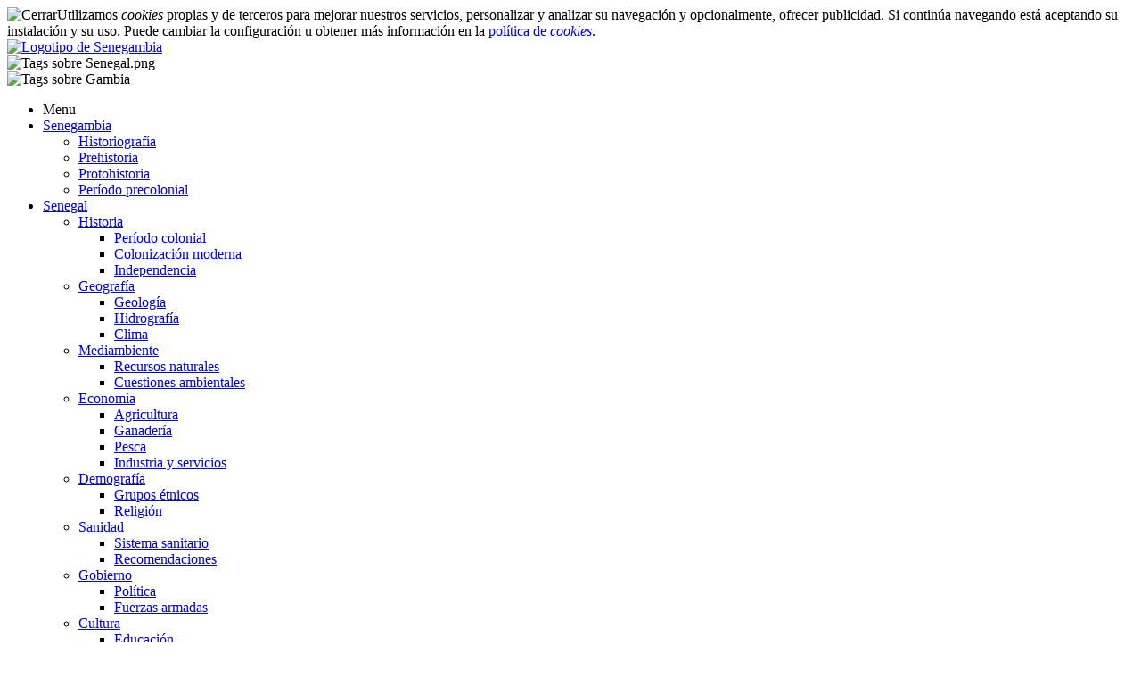

--- FILE ---
content_type: text/html; charset=UTF-8
request_url: https://senegambia.es/sen-fotografia
body_size: 7125
content:
<!doctype html>
<html>
<head>
<title>Senegal: Fotografía. - Senegambia</title>
<meta charset="utf-8"> 
<meta http-equiv="Content-Type" content="text/html; charset=utf-8">
<meta http-equiv="Content-Language" content="es">
<meta name="viewport" content="width=device-width, initial-scale=1">
<meta name="language" content="es"> 
<meta name="keywords" content="senegambia, senegal, gambia">
<meta name="description" content="Web destinada a la promoción y divulgación de información sobre Senegal y Gambia (Senegambia)"> 
<link rel="icon" type="image/png" href="/favicon.png" />
<link href="/_csss_/reset.css" rel="stylesheet" type="text/css">
<link href="/_csss_/adagio.css" rel="stylesheet" type="text/css">
<link media="(min-device-width:960px)" rel="stylesheet" href="/_csss_/desktop.css" type="text/css">
<link media="(max-device-width:959px)" rel="stylesheet" href="/_csss_/mobile.css" type="text/css">
<script src="//code.jquery.com/jquery-latest.min.js"></script>
<script language="JavaScript" type="text/JavaScript" src="/adagio.js"></script>
<!-- Global site tag (gtag.js) - Google Analytics -->
<script async src="https://www.googletagmanager.com/gtag/js?id=UA-3241930-68"></script>
<script>
  window.dataLayer = window.dataLayer || [];
  function gtag(){dataLayer.push(arguments);}
  gtag('js', new Date());

  gtag('config', 'UA-3241930-68');
</script>
</head>
<body>
<script language="javascript">
function cerrarCookies()
{
	var okdate = new Date();
	var exdate = new Date();
	exdate.setDate(okdate.getDate() + 90);
	document.cookie = "cookieok="+okdate.toUTCString()+"; expires="+exdate.toUTCString()+";path=/";
	document.getElementById("politicaCookies").style.display = "none";
}
</script>
<div id="politicaCookies">
  <div class="container">
    <div class="grid_12"><img src="/_imgs_/ico_close.png" alt="Cerrar" width="30" height="30" onClick="javascript:cerrarCookies();">Utilizamos <em>cookies</em> propias y de terceros para mejorar nuestros servicios, personalizar y analizar su navegación y opcionalmente, ofrecer publicidad. Si continúa navegando está aceptando su instalación y su uso. Puede cambiar la configuración u obtener más información en la <a href="/cookies">política de <em>cookies</em></a>.</div>
  </div>
</div>
<div class="container">
  <div id="header">
		<div class="grid_6">
			<a href="/" target="_self"><img src="/_imgs_/logo-senegambia.png" width="450" height="140" alt="Logotipo de Senegambia" title="Web sobre Senegambia"></a>
		</div>
		<div class="grid_3">
      <img src="/_imgs_/tags-senegal.png" alt="Tags sobre Senegal.png" title="Senegal en tags" height="140" width="220" class="justdesk">   
		</div>			
		<div class="grid_3">
		  <img src="/_imgs_/tags-gambia.png" alt="Tags sobre Gambia" title="Gambia en tags" height="140" width="220" class="justdesk">   
		</div>	
		<div class="clear"></div>
	</div>
</div><div class="bgcorp">
  <div class="container">
    <div id="cssmenu">
      <ul>
         <li class="active has-sub"><a href="/"><span>Senegambia</span></a>
            <ul>
               <li><a href="/historiografia"><span>Historiografía</span></a></li>
               <li><a href="/prehistoria"><span>Prehistoria</span></a></li>
               <li><a href="/protohistoria"><span>Protohistoria</span></a></li>
               <li><a href="/precolonial"><span>Período precolonial</span></a></li>
            </ul>
         </li>
         <li class="has-sub"><a href="/senegal"><span>Senegal</span></a>
            <ul>
               <li class="has-sub"><a href="/sen-historia"><span>Historia</span></a>
                  <ul>
                     <li><a href="/sen-colonial"><span>Período colonial</span></a></li>
                     <li><a href="/sen-colonizacion"><span>Colonización moderna</span></a></li>
                     <li><a href="/sen-independencia"><span>Independencia</span></a></li>
                  </ul>
               </li>
               <li class="has-sub"><a href="/sen-geografia"><span>Geografía</span></a>
                  <ul>
                     <li><a href="/sen-geologia"><span>Geología</span></a></li>
                     <li><a href="/sen-hidrografia"><span>Hidrografía</span></a></li>
                     <li><a href="/sen-clima"><span>Clima</span></a></li>
                  </ul>
               </li>
               <li class="has-sub"><a href="/sen-medioambiente"><span>Mediambiente</span></a>
                  <ul>
                     <li><a href="/sen-recursos-naturales"><span>Recursos naturales</span></a></li>
                     <li><a href="/sen-cuestiones-ambientales"><span>Cuestiones ambientales</span></a></li>
                  </ul>
               </li>
               <li class="has-sub"><a href="/sen-economia"><span>Economía</span></a>
                  <ul>
                     <li><a href="/sen-agricultura"><span>Agricultura</span></a></li>
                     <li><a href="/sen-ganaderia"><span>Ganadería</span></a></li>
                     <li><a href="/sen-pesca"><span>Pesca</span></a></li>
                     <li><a href="/sen-industria"><span>Industria y servicios</span></a></li>
                  </ul>
               </li>
               <li class="has-sub"><a href="/sen-demografia"><span>Demografía</span></a>
                  <ul>
                     <li><a href="/sen-etnias"><span>Grupos étnicos</span></a></li>
                     <li><a href="/sen-religion"><span>Religión</span></a></li>
                  </ul>
               </li>
               <li class="has-sub"><a href="/sen-sanidad"><span>Sanidad</span></a>
                  <ul>
                     <li><a href="/sen-sistema-sanitario"><span>Sistema sanitario</span></a></li>
                     <li><a href="/sen-viajeros"><span>Recomendaciones</span></a></li>
                  </ul>
               </li>
               <li class="has-sub"><a href="/sen-gobierno"><span>Gobierno</span></a>
                  <ul>
                     <li><a href="/sen-politica"><span>Política</span></a></li>
                     <li><a href="/sen-ejercito"><span>Fuerzas armadas</span></a></li>
                  </ul>
               </li>
               <li class="has-sub"><a href="/sen-cultura"><span>Cultura</span></a>
                  <ul>
                     <li><a href="/sen-educacion"><span>Educación</span></a></li>
                     <li><a href="/sen-literatura"><span>Literatura</span></a></li>
                     <li><a href="/sen-fotografia"><span>Fotografía</span></a></li>
                     <li><a href="/sen-moda"><span>Diseño y moda</span></a></li>
                     <li><a href="/sen-cine"><span>Cine</span></a></li>
                     <li><a href="/sen-pintura"><span>Pintura y escultura</span></a></li>
                     <li><a href="/sen-musica"><span>Música</span></a></li>
                     <li><a href="/sen-bienes"><span>Bienes culturales</span></a></li>
                  </ul>
               </li>
               <li class="has-sub"><a href="/sen-tramites"><span>Trámites</span></a>
                  <ul>
                     <li><a href="/sen-consulados"><span>Consulados</span></a></li>
                     <li><a href="/sen-matrimonio"><span>Matrimonio</span></a></li>
                     <li><a href="/sen-visados-estudios"><span>Visados por estudios</span></a></li>                     
                     <li><a href="/sen-convalidacion"><span>Convalidación estudios</span></a></li>
                     <li><a href="/sen-carta-invitacion"><span>Carta de invitación</span></a></li>                     
                     <li><a href="/sen-reagrupacion"><span>Reagrupación</span></a></li>
                     <li><a href="/sen-viajes-menores"><span>Viajes con menores</span></a></li>                    
<!--                     
                     <li><a href="/sen-visados"><span>Visados</span></a></li>
                     <li><a href="/sen-inscripcion-consular"><span>Inscripción consular</span></a></li>
                     <li><a href="/sen-nacionalidad"><span>Nacionalidad</span></a></li>
                     <li><a href="/sen-pasaporte"><span>Pasaporte</span></a></li>
                     <li><a href="/sen-legalizaciones"><span>Legalizaciones</span></a></li>
                     <li><a href="/sen-actas-notariales"><span>Actas notariales</span></a></li>
-->                     
                  </ul>
               </li>
               <li class="has-sub"><a href="/sen-turismo"><span>Turismo</span></a>
                  <ul>
                     <li><a href="/sen-destinos"><span>Destinos</span></a></li>
                     <li><a href="/sen-transportes"><span>Transportes</span></a></li>
                     <li><a href="/sen-guias"><span>Guías</span></a></li>
                     <li><a href="/sen-alojamientos"><span>Alojamientos</span></a></li>
                  </ul>
               </li>
               <li><a href="/sen-ong"><span>ONGs y asociaciones</span></a>
            </ul>
         </li>
         <li class="has-sub"><a href="gambia"><span>Gambia</span></a>
            <ul>
               <li class="has-sub"><a href="/gmb-historia"><span>Historia</span></a>
                  <ul>
                     <li><a href="/gmb-siglo-xvi"><span>Siglos XV y XVI</span></a></li>
                     <li><a href="/gmb-siglo-xvii"><span>Siglo XVII</span></a></li>
                     <li><a href="/gmb-siglo-xviii"><span>Siglo XVIII</span></a></li>
                     <li><a href="/gmb-siglo-xix"><span>Siglo XIX</span></a></li>
                     <li><a href="/gmb-siglo-xx"><span>Siglo XX y XXI</span></a></li>
                  </ul>
               </li>
               <li class="has-sub"><a href="/gmb-geografia"><span>Geografía</span></a>
                  <ul>
                     <li><a href="/gmb-geologia"><span>Geología e hidrografía</span></a></li>
                     <li><a href="/gmb-clima"><span>Clima</span></a></li>
                  </ul>
               </li>
               <li class="has-sub"><a href="/gmb-medioambiente"><span>Medioambiente</span></a>
                  <ul>
                     <li><a href="/gmb-recursos-naturales"><span>Recursos naturales</span></a></li>
                  </ul>
               </li>
               <li class="has-sub"><a href="/gmb-economia"><span>Economía</span></a>
                  <ul>
                     <li><a href="/gmb-sector-primario"><span>Sector primario</span></a></li>
                     <li><a href="/gmb-industria"><span>Industria</span></a></li>
                     <li><a href="/gmb-turismo"><span>Turismo</span></a></li>
                  </ul>
               </li>
               <li class="has-sub"><a href="/gmb-demografia"><span>Demografía</span></a>
                  <ul>
                     <li><a href="/gmb-etnias"><span>Grupos étnicos</span></a></li>
                     <li><a href="/gmb-religion"><span>Religión</span></a></li>
                  </ul>
               </li>
               <li class="has-sub"><a href="/gmb-sanidad"><span>Sanidad</span></a>
                  <ul>
                     <li><a href="/gmb-sistema-sanitario"><span>Sistema sanitario</span></a></li>
                     <li><a href="/gmb-viajeros"><span>Recomendaciones</span></a></li>
                  </ul>
               </li>
               <li class="has-sub"><a href="/gmb-gobierno"><span>Gobierno</span></a>
                  <ul>
                     <li><a href="/gmb-politica"><span>Política</span></a></li>
                     <li><a href="/gmb-ejercito"><span>Fuerzas armadas</span></a></li>
                  </ul>
               </li>
               <li class="has-sub"><a href="/gmb-cultura"><span>Cultura</span></a>
                  <ul>
                     <li><a href="/gmb-educacion"><span>Educación</span></a></li>
                     <li><a href="/gmb-literatura"><span>Literatura</span></a></li>
                     <li><a href="/gmb-fotografia"><span>Fotografía</span></a></li>
                     <li><a href="/gmb-moda"><span>Diseño y moda</span></a></li>
                     <li><a href="/gmb-cine"><span>Cine</span></a></li>
                     <li><a href="/gmb-pintura"><span>Pintura</span></a></li>
                     <li><a href="/gmb-musica"><span>Música</span></a></li>
                     <li><a href="/gmb-bienes"><span>Bienes culturales</span></a></li>
                  </ul>
               </li>
               <li class="has-sub"><a href="/gmb-tramites"><span>Trámites</span></a>
                  <ul>
<!--                        
                     <li><a href="/gmb-consulados"><span>Consulados</span></a></li>
                     <li><a href="/gmb-matrimonio"><span>Matrimonio</span></a></li>            
                     <li><a href="/gmb-visados-estudios"><span>Visados por estudios</span></a></li>                                               
                     <li><a href="/gmb-visados"><span>Visados</span></a></li>
                     <li><a href="/gmb-inscripcion-consular"><span>Inscripción consular</span></a></li>
                     <li><a href="/gmb-nacionalidad"><span>Nacionalidad</span></a></li>
                     <li><a href="/gmb-pasaporte"><span>Pasaporte</span></a></li>
                     <li><a href="/gmb-legalizaciones"><span>Legalizaciones</span></a></li>
                     <li><a href="/gmb-actas-notariales"><span>Actas notariales</span></a></li>
-->                     
                  </ul>
               </li>
               <li class="has-sub"><a href="/gmb-turismo"><span>Turismo</span></a>
                  <ul>
                     <li><a href="/gmb-destinos"><span>Destinos</span></a></li>
                     <li><a href="/gmb-transportes"><span>Transportes</span></a></li>
                     <li><a href="/gmb-guias"><span>Guías</span></a></li>
                     <li><a href="/gmb-alojamientos"><span>Alojamientos</span></a></li>
                  </ul>
               </li>
               <li><a href="/gmb-ong"><span>ONGs y asociaciones</span></a>               
            </ul>
         </li>
         <li><a href="/aprender"><span>Enseñanza</span></a>         
      </ul>
    </div>
  </div>
</div>  
<!-- INI CONTENT -->
<div id="content" class="container">
  <div class="grid_12">
    <h1>Senegal: Fotografía.</h1>
<h2>Oumar Ly.</h2>
<p>Uno de los máximos exponentes de la fotografía de la época de las independencias africanas. Llegó a ser la primera persona en abrir un estudio de fotografía en su ciudad natal, Podor, el llamado <em>Thiofy Studio</em>, que abrió sus puertas por primera vez en 1963. En el año 2009 exhibió por primera vez una exposición individual en Dakar que posteriormente pasaría por diferentes ciudades como Bamako, Lyon o Londres. Excelente representante del costumbrismo rural.</p>
<h2>Oumar Diop.</h2>
<p><span id="result_box" class="" lang="es"><span class="">Nació en Dakar en 1980. Desde sus inicios, Omar Victor Diop ha estado interesado en la fotografía y el diseño, esencialmente como un medio para capturar la diversidad de las sociedades y estilos de vida africanos modernos.</span> <span class="">Le gusta mezclar su fotografía con otras formas de arte, como el diseño de vestuario, el estilo y la escritura creativa.</span></span></p>
<p><span id="result_box" class="" lang="es"><span class="">Su trabajo es interrogativo e intrigante, prospectivo, aunque un tanto antiguo y se inspira en el espíritu internacional de Diop, así como en su herencia visual africana.</span></span></p>
<p><span class="" lang="es"><span class="">Ha expuesto en Senegal, España, Francia, Bélgica o Mali.<br /></span></span></p>
<h2>Boubacar Touré Mandemory.</h2>
<p><span id="result_box" class="" lang="es"><span class="">Nacido en 1956. Junto con</span><span class=""> otros colegas establecieron la primera agencia de fotografía privada del país en 1989 y el Mes de Fotografía de Dakar en la década de 1990.</span> <span class="">Desde entonces, ha creado y dirigido proyectos colectivos como "The Backstage Africa Project", cuyo objetivo es reunir miradas fotográficas centradas en temas urbanos contemporáneos de África occidental.</span> <span class="">En este mismo espíritu, actualmente está trabajando con el escritor Jules Souleymane Ndiaye en el barrio de Sicap en Dakar </span><span class="">y en la histórica ciudad de Rufisque.</span></span></p>
<div class="fields-column sep-bottom-16 no-default">
<h2 class="querygrid-detail-title">Mama Casset.</h2>
</div>
<div class="fields-column texto-envolvente">
<div class="field">
<div class="illustrated-text">
<p>Esta fotógrafa senegalesa pertenece, junto con muchos otros como Seydou Keyta en Mali y Cornelious Augustt Azaglo en Costa de Marfil, a la generación de fotógrafos africanos que iniciaron el glorioso periodo de retratos, un género muy común casi hasta finales de los años 80.</p>
<p>Mama Casset nació en 1908 en Sant Louis donde vivió hasta los 10 años de edad. En 1918, se trasladó con su familia a Dakar y tan solo dos años después, se convirtió en el ayudante del fotógrafo francés Oscar Lataque que era amigo de su padre.</p>
<p>En 1925, abandonó el estudio de Lataque para trabajar con el fotógrafo Tennequin, el director del Departamento de fotografía de AOF (Afrique Occidental Française). Algunos años más tarde, se unió a la aviación francesa y durante ese periodo, fotografió el territorio para que sirviera de mapa.</p>
<p>En 1943, tras finalizar la Segunda Guerra Mundial, Mama Casset dejó el ejército y abrió el estudio <em>African Photo</em> en la Medina de Dakar y se convirtió en uno de los estudios más famosos de la ciudad. Su trabajo como retratista era muy valorado, especialmente entre la clase burguesa que veía en él un portavoz de su propia identidad. Continuó fotografiando hasta 1983 cuando, a los 80 años, se quedó ciega. Falleció en 1992, unos meses antes de la inauguración de su primera exposición en solitario, “Mois de la Photo”, en Dakar.</p>
<p>Hoy en día, su trabajo es reconocido internacionalmente y sus fotografías se han expuesto en todo el Mundo. Tan solo se conservan unos cientos de fotografías del amplio archivo de Mama Casset, que se quemó a principios de los 80 en un incendio que destruyó su estudio casi por completo. El archivo que aún se conserva contiene fotografías originales de valor incalculable de entre los años 50 y 70, y negativos de después de los 80 que guardan sus herederos en Italia.</p>
<div class="fields-column sep-bottom-16 no-default">
<h2 class="querygrid-detail-title">Mamadou Gomis.</h2>
</div>
<div class="fields-column sep-bottom-16 texto-envolvente">
<div class="field entradilla-rev">Prestigioso fotoperiodista, que con su objetivo ha conseguido captar la vida de Dakar.Nace en 1976 en Senegal. En la actualidad vive y trabaja en Dakar. Lleva 14 años dedicado al fotoperiodismo colaborando habitualmente con diarios y agencias internacionales, como France Presse, Panapress o Reuters.</div>
</div>
<div class="fields-column texto-envolvente">
<div class="field">
<div class="illustrated-text">
<p>Actualmente trabaja en el diario senegalés Walf Grand Place donde publica cada día una foto artística en la sección titulada <em>Clin doeuil</em> ('<em>guiño de ojo'</em>) en la que captura a modo de diario personal la vida de la ciudad de Dakar a través de una única instantánea. El fotógrafo senegalés no sólo capta la vitalidad y complejidad de la vida en Dakar, sino que muestra a sus habitantes en sus momentos de rituales, celebraciones, rutina, alboroto o desesperación.</p>
<h2 class="fields-column">Omar Victor Diop (VIKTOR).</h2>
<div class="fields-column sep-bottom-16 texto-envolvente">
<div class="field entradilla-rev">Nació en Dakar, Senegal, en 1980. Desde muy temprana edad sintió un gran interés por la fotografía y el diseño, esencialmente como medio para capturar la diversidad de estilos de vida en las sociedades africanas modernas.</div>
</div>
<div class="fields-column texto-envolvente">
<div class="field">
<div class="illustrated-text">
<p>Su primer proyecto conceptual tuvo lugar durante la Bienal de Fotografía de Bamako de 2011 bajo el título "<em>Fashion 2112, le Futur du Bea"</em>. El gran éxito que cosechó lo motivó para acabar su carrera en Comunicaciones Corporativas y dedicarse a la fotografía en 2012.</p>
<p>Omar Victor vive en Dakar y su trabajo fotográfico incluye Bellas Artes y Fotografía de Moda así como Fotografía Publicitaria. Disfruta mezclando su fotografía con otras formas de arte, como diseño de disfraces, estilo y escritura creativa.</p>
<p>Su trabajo está lleno de interrogantes e intriga, eventualidad y modernismo y aún así  ligeramente <em>vintage</em>, con una inspiración internacional que no pierde su herencia visual africana.</p>
<h2>Ina Thiam</h2>
<p>Joven fotógrafa cuyo verdadero nombre es <span class="s1">Ndeye Fatou Thiam</span>. Su trabajo va desde fotos denuncia sobre la contaminación en las que vemos en sus imágenes chicas jóvenes y atractivas vestidas con ropas caras y con gesto alegre y desafiante, pero rodeadas de plástico, basura y todo tipo de desechos a <span class="s2">imágenes del devenir de raperos senegaleses como Fou Malade, Simon, Didi Awadi o Matador.</span></p>
</div>
</div>
</div>
</div>
</div>
</div>
</div>
</div>
</div>  </div>  
	<div class="clear"></div>  
  <!-- --------------------------------------------------------- -->          
</div>
<!-- FIN CONTENT -->
<div class="bgcorp">
  <div class="container">
    <div id="footer">
      <div class="grid_2">
        <img src="/_imgs_/logo-senegal.png" alt="Corazón con la bandera de Senegal" title="Senegal" width="120" height="120">
      </div>
      <div class="grid_8">
        <p>&copy; 2026 Adagio Consultoría Tecnológica S.L.<br>Miguel Angel 25 &bull; 37188 Carbajosa de la Sagrada (Salamanca)</p>
        <p><a href="&#109;&#97;&#105;&#108;&#116;&#111;&#58;&#105;&#110;&#102;&#111;&#64;&#115;&#101;&#110;&#101;&#103;&#97;&#109;&#98;&#105;&#97;&#46;&#101;&#115;">&#105;&#110;&#102;&#111;&#64;&#115;&#101;&#110;&#101;&#103;&#97;&#109;&#98;&#105;&#97;&#46;&#101;&#115;</a></p>
        <p><a href="/avisolegal" target="_self">Aviso Legal</a> &bull; <a href="/privacidad" target="_self">Política de privacidad</a> &bull; <a href="/cookies" target="_self">Política de "cookies"</a></p>
      </div>
      <div class="grid_2">
        <img src="/_imgs_/logo-gambia.png" alt="Corazón con la bandera de Gambia" title="Gambia" width="120" height="120">
      </div>
      <div class="clear"></div>
    </div>
  </div>
</div>
<img src="/_imgs_/dib_subir.png" class="ir-arriba" onclick="location.href='#top'"><script>
$(function() {
  $('#cssmenu').prepend('<div id="indicatorContainer"><div id="pIndicator"><div id="cIndicator"></div></div></div>');
  var activeElement = $('#cssmenu>ul>li:first');

  $('#cssmenu>ul>li').each(function() {
    if ($(this).hasClass('active')) {
      activeElement = $(this);
    }
  });

  var posLeft = activeElement.position().left;
  var elementWidth = activeElement.width();
  posLeft = posLeft + elementWidth/2 -6;
  if (activeElement.hasClass('has-sub')) {
    posLeft -= 6;
  }

  $('#cssmenu #pIndicator').css('left', posLeft);
  var element, leftPos, indicator = $('#cssmenu pIndicator');
    
  $("#cssmenu>ul>li").hover(function() {
    element = $(this);
    var w = element.width();
    if ($(this).hasClass('has-sub')) {
      leftPos = element.position().left + w/2 - 12;
    } else {
      leftPos = element.position().left + w/2 - 6;
    }
    $('#cssmenu #pIndicator').css('left', leftPos);
  }, function() {
    $('#cssmenu #pIndicator').css('left', posLeft);
  });

  $('#cssmenu>ul').prepend('<li id="menu-button"><a>Menu</a></li>');
  $( "#menu-button" ).click(function(){
    if ($(this).parent().hasClass('open')) {
      $(this).parent().removeClass('open');
    }
    else {
      $(this).parent().addClass('open');
    }
  });
});
</script>  
</body>
</html>

--- FILE ---
content_type: text/javascript
request_url: https://senegambia.es/adagio.js
body_size: 2705
content:
function displays(elem) {
	if(elem.length < 1) { return; }
	var allsrvs = document.getElementsByTagName("DIV");	
	for(var ind=0;ind<allsrvs.length;ind++)
	{
		if(allsrvs[ind].id.substring(0,4) == elem.substring(0,4)) {
			if(allsrvs[ind].id == elem) {
				if(allsrvs[ind].style.display == "block") {
					allsrvs[ind].style.display = "none" ;
				} else {
					allsrvs[ind].style.display = "block" ;
				}
			} else { 
				allsrvs[ind].style.display = "none" ;
			}
		}
	}
}

function showdiv(elem) {
	if(elem.length < 1) { return; }
	if(document.getElementById(elem).style.display != "block") { document.getElementById(elem).style.display = "block"; }
	else { document.getElementById(elem).style.display = "none"; }
}

function checkval(campo) {
	if (campo == "" || campo == null ) return false;
	return true;
}

function magic(inp) { out=""; for (ind=0; ind<inp.length; ind++) out+=String.fromCharCode(inp.charCodeAt(ind)-1); return out; }

function ajaxread(id, url) {
  var req = false;
  if (window.XMLHttpRequest) {
    try {
      req = new XMLHttpRequest();
    } catch (e) {
      req = false;
    }
  } else if (window.ActiveXObject) {
    try {
      req = new ActiveXObject("Msxml2.XMLHTTP");
    } catch (e) {
      try {
        req = new ActiveXObject("Microsoft.XMLHTTP");
      } catch (e) {
        req = false;
      }
    }
  }
	var element = document.getElementById(id);
	if (element) {
		if (req) {
			req.open('GET', url, false);
			req.send(null);
			element.innerHTML = req.responseText;
		} else {
			element.innerHTML = "Sin información";
		}
	}
}

function selectme(thisfield)
{
	thisfield.select();	
}

function checkform(thisform)
{
	for(i=0; i<thisform.elements.length; i++)
	{
		if (checkval(thisform.elements[i].getAttribute("req")))
		{
			if(!checkval(thisform.elements[i].value))
			{		
				alert("Introduzca un valor en el campo: " + thisform.elements[i].getAttribute("req"));					
				thisform.elements[i].focus();		
				return false;                    
			}
		}
	}
	if (thisform.AceptaCondiciones && !(thisform.AceptaCondiciones.checked))
	{
		thisform.AceptaCondiciones.focus();
		alert("Debe de aceptar las condiciones del servicio");	
		return false;			
	}	
	if(thisform.procesar) {
		thisform.procesar.disabled = "true";
		thisform.procesar.value = "Enviado Formulario ...";
	}
	return true;
}

function maxtext(obj,counter)
{
	var mlength=obj.getAttribute? parseInt(obj.getAttribute("maxlength")) : ""
	if (obj.getAttribute && obj.value.length>mlength)
	obj.value=obj.value.substring(0,mlength)
	document.getElementById(counter).innerHTML = mlength - obj.value.length
}

if (top.location != location) top.location.href = document.location.href;